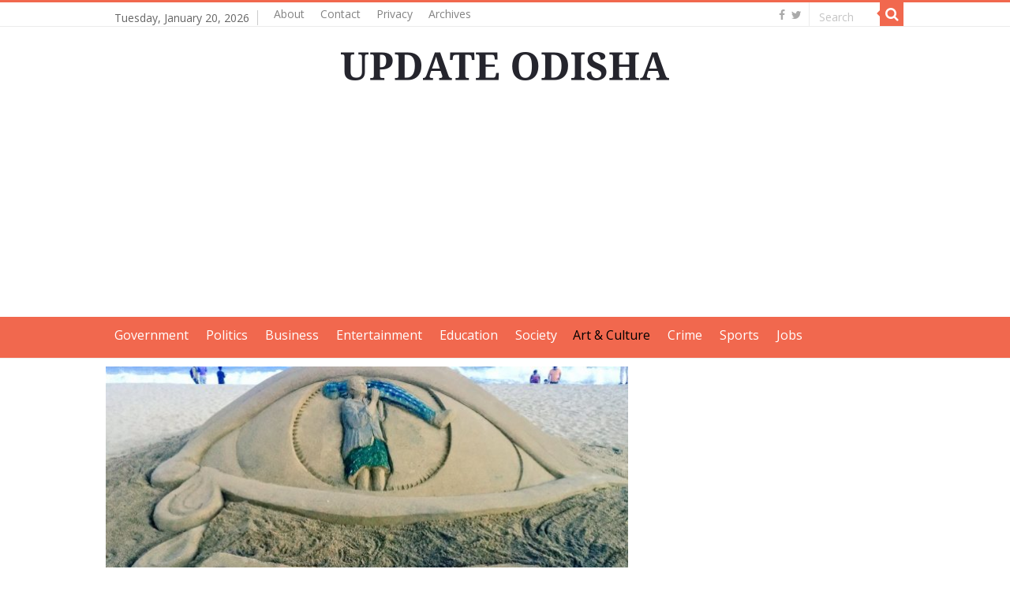

--- FILE ---
content_type: text/html; charset=utf-8
request_url: https://www.google.com/recaptcha/api2/aframe
body_size: 268
content:
<!DOCTYPE HTML><html><head><meta http-equiv="content-type" content="text/html; charset=UTF-8"></head><body><script nonce="x9jkkY2P4M-qSHA07moVYg">/** Anti-fraud and anti-abuse applications only. See google.com/recaptcha */ try{var clients={'sodar':'https://pagead2.googlesyndication.com/pagead/sodar?'};window.addEventListener("message",function(a){try{if(a.source===window.parent){var b=JSON.parse(a.data);var c=clients[b['id']];if(c){var d=document.createElement('img');d.src=c+b['params']+'&rc='+(localStorage.getItem("rc::a")?sessionStorage.getItem("rc::b"):"");window.document.body.appendChild(d);sessionStorage.setItem("rc::e",parseInt(sessionStorage.getItem("rc::e")||0)+1);localStorage.setItem("rc::h",'1768908985182');}}}catch(b){}});window.parent.postMessage("_grecaptcha_ready", "*");}catch(b){}</script></body></html>